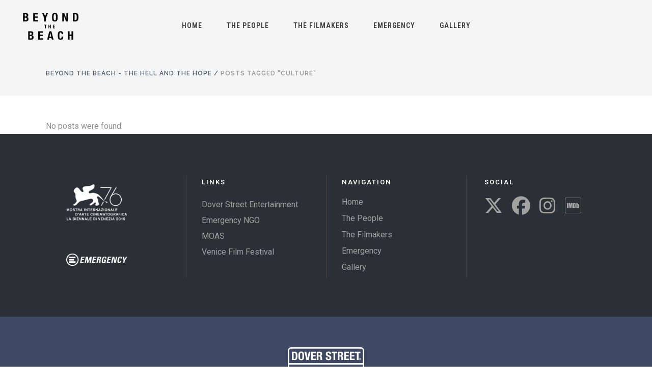

--- FILE ---
content_type: text/css
request_url: https://beyondthebeachfilm.com/wp-content/plugins/select-membership/assets/css/qode-membership.min.css?ver=6.5.7
body_size: 1991
content:
.header_bottom .qode-login-register-widget.qode-user-logged-in,.header_top .qode-login-register-widget.qode-user-logged-in{cursor:pointer}.qode-membership-input-holder .qode-membership-input,.qode-social-login-holder input[type=text],.qode-social-login-holder input[type=email],.qode-social-login-holder input[type=password],.qode-social-register-holder input[type=text],.qode-social-register-holder input[type=email],.qode-social-register-holder input[type=password],.qode-social-reset-password-holder input[type=text],.qode-social-reset-password-holder input[type=email],.qode-social-reset-password-holder input[type=password]{background-color:#fff;border:2px solid transparent;box-sizing:border-box;color:#000;font-size:12px;font-family:inherit;line-height:18px;outline:0;padding:12px 15px;margin-bottom:20px;resize:none;width:100%}.qode-membership-input-holder .qode-membership-input::-webkit-input-placeholder,.qode-social-login-holder input[type=text]::-webkit-input-placeholder,.qode-social-login-holder input[type=email]::-webkit-input-placeholder,.qode-social-login-holder input[type=password]::-webkit-input-placeholder,.qode-social-register-holder input[type=text]::-webkit-input-placeholder,.qode-social-register-holder input[type=email]::-webkit-input-placeholder,.qode-social-register-holder input[type=password]::-webkit-input-placeholder,.qode-social-reset-password-holder input[type=text]::-webkit-input-placeholder,.qode-social-reset-password-holder input[type=email]::-webkit-input-placeholder,.qode-social-reset-password-holder input[type=password]::-webkit-input-placeholder{color:#000}.qode-membership-input-holder .qode-membership-input::-moz-placeholder,.qode-social-login-holder input[type=text]::-moz-placeholder,.qode-social-login-holder input[type=email]::-moz-placeholder,.qode-social-login-holder input[type=password]::-moz-placeholder,.qode-social-register-holder input[type=text]::-moz-placeholder,.qode-social-register-holder input[type=email]::-moz-placeholder,.qode-social-register-holder input[type=password]::-moz-placeholder,.qode-social-reset-password-holder input[type=text]::-moz-placeholder,.qode-social-reset-password-holder input[type=email]::-moz-placeholder,.qode-social-reset-password-holder input[type=password]::-moz-placeholder{color:#000}.qode-membership-input-holder .qode-membership-input:-ms-input-placeholder,.qode-social-login-holder input[type=text]:-ms-input-placeholder,.qode-social-login-holder input[type=email]:-ms-input-placeholder,.qode-social-login-holder input[type=password]:-ms-input-placeholder,.qode-social-register-holder input[type=text]:-ms-input-placeholder,.qode-social-register-holder input[type=email]:-ms-input-placeholder,.qode-social-register-holder input[type=password]:-ms-input-placeholder,.qode-social-reset-password-holder input[type=text]:-ms-input-placeholder,.qode-social-reset-password-holder input[type=email]:-ms-input-placeholder,.qode-social-reset-password-holder input[type=password]:-ms-input-placeholder{color:#000}.qode-membership-input-holder label{display:block;margin:0 0 5px}.qode-membership-response-holder .qode-membership-response{display:block;margin:14px 0 0;font-size:13px;font-weight:700}.qode-membership-response-holder .qode-membership-response.qode-membership-message-succes{color:#000}.qode-membership-response-holder .qode-membership-response.qode-membership-message-error{color:#ff3d27}.qode-wp-register-holder .qode-register-notice h5{margin:0}.qode-membership-main-wrapper{padding-bottom:50px}.qode-membership-dashboard-content-holder,.qode-membership-dashboard-nav-holder{position:relative;display:inline-block;vertical-align:middle;float:left;box-sizing:border-box}.qode-membership-dashboard-nav-holder{width:30%;padding:0 30px 0 0;margin:0 0 40px}.qode-membership-dashboard-nav-holder ul{padding:0;margin:0;list-style:none;border-top:1px solid #e0dede}.qode-membership-dashboard-nav-holder ul li{border-bottom:1px solid #e0dede;margin:0;padding:10px 0}.qode-membership-dashboard-nav-holder ul li a{color:#222;font-size:14px;font-weight:600;line-height:16px}.qode-membership-dashboard-nav-holder ul li a.active,.qode-membership-dashboard-nav-holder ul li a:hover{color:#42586c}.qode-membership-dashboard-content-holder{width:70%;padding:0 0 0 30px;margin:0 0 40px}.qode-membership-dashboard-content-holder .qode-profile-image{border-radius:100%;display:inline-block;overflow:hidden;position:relative}.qode-membership-dashboard-content-holder .qode-profile-image img{display:block;position:relative}.qode-membership-dashboard-content-holder .qode-membership-dashboard-page-title{margin:0 0 23px}.qode-membership-dashboard-content-holder .qode-membership-dashboard-page-content p span{font-weight:400}.qode-login-register-holder{position:fixed;top:0;left:0;width:100%;height:100%;display:none;background-color:rgba(0,0,0,.6);z-index:1002}.qode-login-register-holder .qode-login-register-content{position:absolute;top:50%;left:0;right:0;-webkit-transform:translateY(-50%);-moz-transform:translateY(-50%);transform:translateY(-50%)}.qode-login-register-content{position:relative;margin:0 auto;width:300px;background-color:#fff;box-sizing:border-box}.qode-login-register-content ul,.qode-login-register-content ul li{display:inline-block;vertical-align:middle;margin:0;padding:0;position:relative}.qode-login-register-content.qode-user-not-logged-in{width:600px}.qode-login-register-content.qode-user-not-logged-in ul li{width:33.33%}.qode-login-register-content.qode-user-not-logged-in .qode-login-content-inner,.qode-login-register-content.qode-user-not-logged-in .qode-register-content-inner,.qode-login-register-content.qode-user-not-logged-in .qode-reset-pass-content-inner{padding-left:0;padding-right:0}.qode-login-register-content ul{width:100%;list-style:none;clear:both}.qode-login-register-content ul li{float:left;width:50%;line-height:60px;text-align:center;background-color:#f8f8f8}.qode-login-register-content ul li.ui-state-active{background-color:#fff}.qode-login-register-content ul li a{display:block;color:#000;font-size:13px;line-height:inherit;font-weight:600}.qode-login-register-content .qode-login-content-inner,.qode-login-register-content .qode-register-content-inner,.qode-login-register-content .qode-reset-pass-content-inner{padding:30px}.qode-login-register-content .qode-lost-pass-remember-holder{display:block}.qode-login-register-content .qode-lost-pass-remember-holder .qode-login-remember{position:relative;display:block;margin-top:5px}.qode-login-register-content .qode-lost-pass-remember-holder .qode-login-remember>*{position:relative;display:inline-block;vertical-align:top}.qode-login-register-content .qode-lost-pass-remember-holder label{font-size:12px;line-height:11px;color:#6d6d6d}.qode-login-register-content .qode-lost-pass-remember-holder input{margin:-2px 0 0}.qode-login-register-content .qode-lost-pass-remember-holder .qode-btn{margin:10px 0 0;width:100%}.qode-login-register-content .qode-login-action-btn{position:relative;display:block;margin:10px 0 15px;color:#6d6d6d;font-size:13px;-webkit-transition:color .2s ease-out;-moz-transition:color .2s ease-out;transition:color .2s ease-out}.qode-login-register-content .qode-login-action-btn:hover{color:#000}.qode-login-register-content input[type=text],.qode-login-register-content input[type=email],.qode-login-register-content input[type=password]{margin-bottom:10px;border:1px solid #d6d6d6}.qode-login-register-content .qode-login-button-holder .qode-btn,.qode-login-register-content .qode-register-button-holder .qode-btn,.qode-login-register-content .qode-reset-password-button-holder .qode-btn{margin:10px 0 0;width:100%}.qode-login-register-content .qode-login-form-social-login{background-color:#f9f9f9;border-top:1px solid #ebebeb;padding:23px 0 34px;margin:12px 0 0;text-align:center}.qode-login-register-content .qode-login-form-social-login .qode-login-social-title{margin-bottom:15px}.qode-login-register-content .qode-login-form-social-login form{display:inline-block;margin:0 5px}.qode-login-register-content .qode-login-form-social-login .qode-facebook-login,.qode-login-register-content .qode-login-form-social-login .qode-google-login{padding:0}.qode-login-register-content .qode-login-form-social-login .qode-facebook-login .qode-btn-text,.qode-login-register-content .qode-login-form-social-login .qode-google-login .qode-btn-text{margin:0;line-height:30px;padding:0 12px 0 10px}.qode-login-register-content .qode-login-form-social-login .qode-facebook-login .qode-btn-icon-holder,.qode-login-register-content .qode-login-form-social-login .qode-google-login .qode-btn-icon-holder{float:left;font-size:13px;padding:6px 10px;border-right:1px solid rgba(255,255,255,.2)}.qode-login-register-content .qode-login-form-social-login .qode-facebook-login .qode-btn-icon-holder .qode-btn-icon-elem,.qode-login-register-content .qode-login-form-social-login .qode-google-login .qode-btn-icon-holder .qode-btn-icon-elem{vertical-align:baseline}.qode-login-register-widget.qode-user-not-logged-in{position:relative;display:inline-block;vertical-align:middle}.qode-menu-area .qode-login-register-widget.qode-user-not-logged-in{height:100%}.qode-sidebar .qode-login-register-widget.qode-user-not-logged-in{width:100%}.qode-login-register-widget.qode-user-not-logged-in .qode-login-opener:before{position:relative;display:inline-block;top:-1px;font-family:ElegantIcons;content:"\e08a";margin-right:5px;vertical-align:middle}.header_top .qode-login-register-widget.qode-user-not-logged-in .qode-login-opener{color:#fff;font-weight:500;text-transform:uppercase}.header_bottom .qode-login-register-widget.qode-user-not-logged-in .qode-login-opener{color:#696969;text-transform:uppercase;font-weight:700;font-size:12px;letter-spacing:2px;margin:0 10px;position:relative;-webkit-transition:color .3s ease;-moz-transition:color .3s ease;transition:color .3s ease}.header_bottom .qode-login-register-widget.qode-user-not-logged-in .qode-login-opener:hover{color:#000}.dark:not(.sticky):not(.scrolled) .header_bottom .qode-login-register-widget.qode-user-not-logged-in .qode-login-opener{color:#000!important}.dark:not(.sticky):not(.scrolled) .header_bottom .qode-login-register-widget.qode-user-not-logged-in .qode-login-opener:hover{color:rgba(0,0,0,.8)}.light:not(.sticky):not(.scrolled) .header_bottom .qode-login-register-widget.qode-user-not-logged-in .qode-login-opener{color:#fff!important}.light:not(.sticky):not(.scrolled) .header_bottom .qode-login-register-widget.qode-user-not-logged-in .qode-login-opener:hover{color:rgba(255,255,255,.8)}.qode-login-register-widget.qode-user-logged-in{position:relative;display:inline-table;vertical-align:middle;height:100%}.qode-login-register-widget.qode-user-logged-in .qode-logged-in-user .qode-logged-in-user-inner>span img{display:inline-block;vertical-align:middle;width:28px;height:28px;margin:0 5px 0 0;border-radius:100%}.header_bottom .qode-login-register-widget.qode-user-logged-in .qode-login-dropdown,.header_top .qode-login-register-widget.qode-user-logged-in .qode-login-dropdown{position:absolute;top:100%;margin:0;left:0;opacity:0;list-style-type:none;text-align:left;width:193px;box-sizing:border-box;visibility:hidden;z-index:100;-webkit-transition:opacity .3s ease;-moz-transition:opacity .3s ease;transition:opacity .3s ease}.header_bottom .qode-login-register-widget.qode-user-logged-in:hover .qode-login-dropdown,.header_top .qode-login-register-widget.qode-user-logged-in:hover .qode-login-dropdown{visibility:visible;opacity:1}.header_bottom .qode-login-register-widget.qode-user-logged-in .qode-login-dropdown li,.header_top .qode-login-register-widget.qode-user-logged-in .qode-login-dropdown li{padding:0;margin:0;line-height:1em}.header_bottom .qode-login-register-widget.qode-user-logged-in .qode-login-dropdown li a,.header_top .qode-login-register-widget.qode-user-logged-in .qode-login-dropdown li a{display:block;position:relative;-webkit-transition:color .3s ease;-moz-transition:color .3s ease;transition:color .3s ease}.header_bottom .qode-login-register-widget.qode-user-logged-in .qode-logged-in-user{height:100%;display:table;vertical-align:middle}.header_bottom .qode-login-register-widget.qode-user-logged-in .qode-logged-in-user .qode-logged-in-user-inner{display:table-cell;vertical-align:middle;height:100%}.header_bottom .qode-login-register-widget.qode-user-logged-in .qode-logged-in-user .qode-logged-in-user-inner>span{color:#696969;font-weight:700;font-size:12px;letter-spacing:2px;margin:0 10px;text-transform:uppercase}.header_bottom .qode-login-register-widget.qode-user-logged-in .qode-logged-in-user .qode-logged-in-user-inner>span .qode_icon_font_elegant{top:2px;position:relative;left:-4px}.header_bottom .qode-login-register-widget.qode-user-logged-in:hover .qode-logged-in-user .qode-logged-in-user-inner>span{color:#000}.header_bottom .qode-login-register-widget.qode-user-logged-in .qode-login-dropdown{border-top:5px solid #42586c;background-color:#fff;padding:14px 0 22px}.header_bottom .qode-login-register-widget.qode-user-logged-in .qode-login-dropdown li a{border-bottom:1px solid transparent;color:#a6a6a6;display:block;font-size:12px;font-weight:500;height:auto;line-height:34px;margin:0 24px;padding:0 4px;-webkit-transition:color .3s ease;-moz-transition:color .3s ease;transition:color .3s ease}.header_bottom .qode-login-register-widget.qode-user-logged-in .qode-login-dropdown li a:hover{color:#42586c}.header_bottom .qode-login-register-widget.qode-user-logged-in .qode-login-dropdown li:last-child a{border:0}.dark:not(.sticky):not(.scrolled) .header_bottom .qode-login-register-widget.qode-user-logged-in .qode-logged-in-user .qode-logged-in-user-inner>span i,.dark:not(.sticky):not(.scrolled) .header_bottom .qode-login-register-widget.qode-user-logged-in .qode-logged-in-user .qode-logged-in-user-inner>span span{color:#000!important}.dark:not(.sticky):not(.scrolled) .header_bottom .qode-login-register-widget.qode-user-logged-in .qode-logged-in-user .qode-logged-in-user-inner>span i:hover,.dark:not(.sticky):not(.scrolled) .header_bottom .qode-login-register-widget.qode-user-logged-in .qode-logged-in-user .qode-logged-in-user-inner>span span:hover{color:rgba(0,0,0,.8)}.light:not(.sticky):not(.scrolled) .header_bottom .qode-login-register-widget.qode-user-logged-in .qode-logged-in-user .qode-logged-in-user-inner>span i,.light:not(.sticky):not(.scrolled) .header_bottom .qode-login-register-widget.qode-user-logged-in .qode-logged-in-user .qode-logged-in-user-inner>span span{color:#fff!important}.light:not(.sticky):not(.scrolled) .header_bottom .qode-login-register-widget.qode-user-logged-in .qode-logged-in-user .qode-logged-in-user-inner>span i:hover,.light:not(.sticky):not(.scrolled) .header_bottom .qode-login-register-widget.qode-user-logged-in .qode-logged-in-user .qode-logged-in-user-inner>span span:hover{color:rgba(255,255,255,.8)}.header_top .qode-login-register-widget.qode-user-logged-in .qode-logged-in-user .qode-logged-in-user-inner>span{color:#fff;font-weight:500;line-height:20px;text-transform:uppercase}.header_top .qode-login-register-widget.qode-user-logged-in .qode-login-dropdown{background-color:#212121;padding:15px 0}.header_top .qode-login-register-widget.qode-user-logged-in .qode-login-dropdown li a{color:#fff;font-weight:500;text-transform:uppercase;padding:8px 20px}.header_top .qode-login-register-widget.qode-user-logged-in .qode-login-dropdown li a:hover{color:rgba(255,255,255,.8)}

--- FILE ---
content_type: text/css
request_url: https://beyondthebeachfilm.com/wp-content/themes/stockholm/css/style_dynamic.css?ver=1714390150
body_size: 6511
content:
		
					/* Webkit */
			::selection {
			background: #a7a6a6;
			}
							/* Gecko/Mozilla */
			::-moz-selection {
			background: #a7a6a6;
			}
				
					
			h6, h6 a,h1 a:hover,h2 a:hover,h3 a:hover,h4 a:hover,h5 a:hover,h6 a:hover,a,p a,
			header:not(.with_hover_bg_color) nav.main_menu > ul > li:hover > a,
			nav.main_menu>ul>li.active > a,
			.drop_down .second .inner > ul > li > a:hover,
			.drop_down .second .inner ul li.sub ul li a:hover,
			.header_bottom .qode-login-register-widget.qode-user-logged-in .qode-login-dropdown li a:hover,
			nav.mobile_menu ul li a:hover,
			nav.mobile_menu ul li.active > a,
			.side_menu_button > a:hover,
			.mobile_menu_button span:hover,
			.vertical_menu ul li a:hover,
			.vertical_menu_toggle .second .inner ul li a:hover,
			nav.popup_menu ul li a:hover,
			nav.popup_menu ul li ul li a,
			.blog_holder article.sticky .post_text h3 a,
			.blog_holder.masonry article.sticky .post_text h5 a,
			.blog_holder.masonry_full_width article.sticky .post_text h5 a,
			.blog_holder article .post_info,
			.blog_holder article .post_info a,
			.blog_holder article .post_text a.more-link:hover span,
			.blog_holder article .post_description a:hover,
			.blog_holder article .post_description .post_comments:hover,
			.blog_holder.masonry article.format-quote  .post_text_inner:hover .qoute_mark,
			.blog_holder.masonry article.format-link .post_text .post_text_inner:hover .link_mark,
			.blog_holder.masonry_full_width article.format-quote .post_text .post_text_inner:hover .qoute_mark,
			.blog_holder.masonry_full_width article.format-link .post_text .post_text_inner:hover .link_mark,
			.blog_holder article.format-link .post_text .post_text_inner:hover .post_social .post_comments i,
			.blog_holder article.format-link .post_text .post_text_inner:hover .post_social .blog_like i,
			.blog_holder article.format-link .post_text .post_text_inner:hover .post_social .social_share_holder > a > i,
			.blog_holder article.format-quote .post_text .post_text_inner:hover .post_social .post_comments i,
			.blog_holder article.format-quote .post_text .post_text_inner:hover .post_social .blog_like i,
			.blog_holder article.format-quote .post_text .post_text_inner:hover .post_social .social_share_holder > a > i,
			.comment_holder .comment .text .comment_date,
			.comment_holder .comment .text .replay,
			.comment_holder .comment .text .comment-reply-link,
			div.comment_form form p.logged-in-as a,
			.blog_holder.masonry .post_author:hover,
			.blog_holder.masonry .post_author a:hover,
			.blog_holder.masonry_full_width .post_author:hover,
			.blog_holder.masonry_full_width .post_author a:hover,
			.blog_holder.masonry article .post_info a:hover,
			.blog_holder.masonry_full_width article .post_info a:hover,
			.blog_holder.masonry article h4 a:hover,
			.blog_holder.masonry_full_width article h4 a:hover,
			.latest_post_holder .latest_post_title a:hover,
			.latest_post_holder .post_info_section:before,
			.latest_post_holder .post_info_section span,
			.latest_post_holder .post_info_section a,
			.latest_post_holder .post_author a.post_author_link:hover,
			.projects_holder article .portfolio_title a:hover,
			.filter_holder ul li.current span,
			.filter_holder ul li:not(.filter_title):hover span,
			.q_accordion_holder.accordion .ui-accordion-header .accordion_mark_icon,
			blockquote.with_quote_icon i,
			blockquote h3,
			.q_dropcap,
			.price_in_table .value,
			.price_in_table .price,
			.q_font_elegant_holder.q_icon_shortcode:hover,
			.q_font_awsome_icon_holder.q_icon_shortcode:hover,
			.q_icon_with_title.normal_icon .icon_holder:hover .icon_text_icon,
			.box_holder_icon_inner.normal_icon .icon_holder_inner:hover .icon_text_icon,
			.q_progress_bars_icons_inner.square .bar.active i,
			.q_progress_bars_icons_inner.circle .bar.active i,
			.q_progress_bars_icons_inner.normal .bar.active i,
			.q_progress_bars_icons_inner .bar.active i.fa-circle,
			.q_progress_bars_icons_inner.square .bar.active .q_font_elegant_icon,
			.q_progress_bars_icons_inner.circle .bar.active .q_font_elegant_icon,
			.q_progress_bars_icons_inner.normal .bar.active .q_font_elegant_icon,
			.q_social_icon_holder.normal_social .simple_social,
			.q_social_icon_holder.normal_social.with_link .simple_social,
			.q_list.number ul>li:before,
			.social_share_list_holder ul li i:hover,
			.q_progress_bar .progress_number,
			.qbutton:hover,
			.load_more a:hover,
			.blog_load_more_button a:hover,
			#submit_comment:hover,
			.drop_down .wide .second ul li .qbutton:hover,
			.drop_down .wide .second ul li ul li .qbutton:hover,
			nav.content_menu ul li.active:hover i,
			nav.content_menu ul li:hover i,
			nav.content_menu ul li.active:hover a,
			nav.content_menu ul li:hover a,
			aside.sidebar .widget:not(.woocommerce) li,
			.header-widget.widget_nav_menu ul.menu li a:hover,
			input.wpcf7-form-control.wpcf7-submit:not([disabled]):hover,
			.gform_wrapper input[type=button]:hover,
			.gform_wrapper input[type=submit]:hover,
			.vc_grid-container .vc_grid-filter.vc_grid-filter-color-grey > .vc_grid-filter-item:hover span,
			.vc_grid-container .vc_grid-filter.vc_grid-filter-color-grey > .vc_grid-filter-item.vc_active span,
			.qode_twitter_widget li .tweet_icon_holder .social_twitter,
			.blog_holder.blog_chequered article .qodef-post-title .time,
			.blog_holder.blog_chequered article.qodef-with-bg-color .qodef-post-title a:hover,
			.portfolio_single .fullscreen-slider .qodef-portfolio-slider-content .qodef-control,
			.qode-wishlist-widget-holder a,
			.woocommerce-account .woocommerce-MyAccount-navigation ul li.is-active a,
			.woocommerce-account .woocommerce-MyAccount-navigation ul li a:hover,
			.shopping_cart_dropdown .cart_list span.quantity,
			.product .summary .yith-wcwl-add-to-wishlist .yith-wcwl-add-button a:hover,
			.product .summary .yith-wcwl-add-to-wishlist .yith-wcwl-wishlistaddedbrowse a:hover,
			.product .summary .yith-wcwl-add-to-wishlist .yith-wcwl-wishlistexistsbrowse a:hover
			{
			color: #42586c;
			}
			
			.popup_menu:hover .line,
			.popup_menu:hover .line:after,
			.popup_menu:hover .line:before,
			.blog_holder article .post_text a.more-link span,
			.blog_holder article .post_social .post_comments i,
			.blog_holder article .post_social .blog_like i,
			.blog_holder article .post_social .social_share_holder > a > i,
			.blog_holder article.format-link .post_text .post_text_inner:hover,
			.blog_holder article.format-quote .post_text .post_text_inner:hover,
			.blog_holder.masonry article.format-quote  .post_text_inner .qoute_mark,
			.blog_holder.masonry_full_width article.format-link .post_text .post_text_inner .link_mark,
			.blog_holder.masonry article.format-link .post_text .post_text_inner .link_mark,
			.blog_holder.masonry_full_width article.format-quote .post_text .post_text_inner .qoute_mark,
			.blog_holder article .post_image a .post_overlay,
			.latest_post_holder .boxes_image a .latest_post_overlay,
			.mejs-controls .mejs-time-rail .mejs-time-current,
			.mejs-controls .mejs-time-rail .mejs-time-handle,
			.mejs-controls .mejs-horizontal-volume-slider .mejs-horizontal-volume-current,
			.projects_holder article .portfolio_shader,
			.projects_masonry_holder article .portfolio_shader,
			.portfolio_slides .portfolio_shader,
			.q_accordion_holder.accordion.boxed .ui-accordion-header.ui-state-active,
			.q_accordion_holder.accordion.boxed .ui-accordion-header.ui-state-hover,
			.q_accordion_holder.accordion .ui-accordion-header.ui-state-active .accordion_mark,
			.q_accordion_holder.accordion .ui-accordion-header.ui-state-hover .accordion_mark,
			.q_dropcap.circle,
			.q_dropcap.square,
			.gallery_holder ul li .gallery_hover i,
			.highlight,
			.testimonials_holder.light .flex-direction-nav a:hover,
			.q_tabs .tabs-nav li.active a,
			.q_tabs .tabs-nav li a:hover,
			.q_message,
			.price_table_inner ul li.table_title,
			.price_table_inner .price_button,
			.q_icon_with_title.circle .icon_holder .icon_holder_inner,
			.q_icon_with_title.square .icon_holder .icon_holder_inner,
			.box_holder_icon_inner.circle .icon_holder_inner,
			.box_holder_icon_inner.square .icon_holder_inner,
			.q_icon_with_title.circle .q_font_elegant_holder.circle,
			.q_icon_with_title.square .q_font_elegant_holder.square,
			.box_holder_icon_inner .q_font_elegant_holder.circle,
			.box_holder_icon_inner .q_font_elegant_holder.square,
			.box_holder_icon_inner.circle .icon_holder_inner,
			.q_social_icon_holder .fa-stack,
			.footer_top .q_social_icon_holder:hover .fa-stack,
			.q_list.circle ul>li:before,
			.q_list.number.circle_number ul>li:before,
			.q_pie_graf_legend ul li .color_holder,
			.q_line_graf_legend ul li .color_holder,
			.q_team .q_team_social_holder,
			.animated_icon_inner span.animated_icon_back .animated_icon,
			.service_table_inner li.service_table_title_holder,
			.q_progress_bar .progress_content,
			.q_progress_bars_vertical .progress_content_outer .progress_content,
			.qbutton,
			.load_more a,
			.blog_load_more_button a,
			#submit_comment,
			.qbutton.white:hover,
			.qbutton.solid_color,
			.call_to_action .column2.button_wrapper .qbutton:hover,
			#wp-calendar td#today,
			aside.sidebar .widget h4,
			.qode_image_gallery_no_space.light .controls a.prev-slide:hover,
			.qode_image_gallery_no_space.light .controls a.next-slide:hover,
			input.wpcf7-form-control.wpcf7-submit,
			div.wpcf7-response-output.wpcf7-mail-sent-ok,
			.gform_wrapper input[type=button],
			.gform_wrapper input[type=submit],
			.product .summary .yith-wcwl-add-to-wishlist .yith-wcwl-add-button a,
			.product .summary .yith-wcwl-add-to-wishlist .yith-wcwl-wishlistaddedbrowse a,
			.product .summary .yith-wcwl-add-to-wishlist .yith-wcwl-wishlistexistsbrowse a{
			background-color: #42586c;
			}
			
						
			.q_image_with_text_over:hover .shader{
			background-color: rgba(66,88,108,0.9);
			}
			
			.q_circles_holder .q_circle_inner:hover .q_circle_inner2{
			background-color: #42586c !important;
			}
			
			.drop_down .second,
			.drop_down .narrow .second .inner ul li ul,
			.header_bottom .qode-login-register-widget.qode-user-logged-in .qode-login-dropdown,
			.blog_holder article .post_text a.more-link span,
			.blog_holder article .post_text a.more-link:hover span,
			#respond textarea:focus,
			#respond input[type='text']:focus,
			.contact_form input[type='text']:focus,
			.contact_form  textarea:focus,
			.q_accordion_holder .ui-accordion-header .accordion_mark,
			.testimonials_holder.light .flex-direction-nav a:hover,
			.q_progress_bars_icons_inner.circle .bar .bar_noactive,
			.q_progress_bars_icons_inner.square .bar .bar_noactive,
			.animated_icon_inner span.animated_icon_back .animated_icon,
			.service_table_holder,
			.service_table_inner li,
			.qbutton,
			.load_more a,
			.blog_load_more_button a,
			#submit_comment,
			.qbutton:hover,
			.load_more a:hover,
			.blog_load_more_button a:hover,
			#submit_comment:hover,
			.drop_down .wide .second ul li .qbutton:hover,
			.drop_down .wide .second ul li ul li .qbutton:hover,
			.qbutton.white:hover,
			.qbutton.solid_color,
			.call_to_action .column2.button_wrapper .qbutton:hover,
			.header-widget.widget_nav_menu ul ul,
			input.wpcf7-form-control.wpcf7-text:focus,
			input.wpcf7-form-control.wpcf7-number:focus,
			input.wpcf7-form-control.wpcf7-date:focus,
			textarea.wpcf7-form-control.wpcf7-textarea:focus,
			select.wpcf7-form-control.wpcf7-select:focus,
			input.wpcf7-form-control.wpcf7-quiz:focus,
			input.wpcf7-form-control.wpcf7-submit,
			input.wpcf7-form-control.wpcf7-submit[disabled],
			input.wpcf7-form-control.wpcf7-submit:not([disabled]),
			input.wpcf7-form-control.wpcf7-submit:not([disabled]):hover,
			.gform_wrapper input[type=text]:focus,
			.gform_wrapper input[type=url]:focus,
			.gform_wrapper input[type=email]:focus,
			.gform_wrapper input[type=tel]:focus,
			.gform_wrapper input[type=number]:focus,
			.gform_wrapper input[type=password]:focus,
			.gform_wrapper textarea:focus,
			.gform_wrapper input[type=button],
			.gform_wrapper input[type=submit],
			.gform_wrapper input[type=button]:hover,
			.gform_wrapper input[type=submit]:hover,
			.qbutton.underlined,
			.product .summary .yith-wcwl-add-to-wishlist .yith-wcwl-add-button a,
			.product .summary .yith-wcwl-add-to-wishlist .yith-wcwl-wishlistaddedbrowse a,
			.product .summary .yith-wcwl-add-to-wishlist .yith-wcwl-wishlistexistsbrowse a
			{
			border-color: #42586c;
			}
			
			.q_circles_holder .q_circle_inner:hover .q_circle_inner2,
			.q_circles_holder .q_circle_inner:hover{
			border-color: #42586c !important;
			}
			
							
							body{
									 font-size: 16px; 						}
							body,
				.wrapper,
				.content,
				.full_width,
				.content .container,
				.more_facts_holder{
				background-color:#ffffff;
				}
															
					span.highlight {
			background-color: #a7a6a6;
			}
				
					.header_bottom,
			.header_top {
			background-color: rgba(255,255,255,0);
			}
			
							
				.header_bottom,
				.header_top {
				border-bottom: 0;
				}
				
				.header_bottom {
				box-shadow: none;
				}
				
				.header_top .right .inner > div:first-child,
				.header_top .right .inner > div,
				.header_top .left .inner > div:last-child,
				.header_top .left .inner > div {
				border: none;
				}
			
					
				
				
				
				
				
				
				
				
				
		
		
		
		
					header.sticky .header_bottom{
			background-color: rgba(255,255,255,1) !important;
			}
				
					
			.header_top{
			background-color: rgba(255,255,255,0);
			}
				
				
				
				
					.content{
			margin-top: 0;
			}
				
					.content.content_top_margin{
			margin-top: 100px !important;
			}
				
				
					.qode_search_form,
			.qode_search_form input,
			.qode_search_form input:focus{
			background-color: #393939; 			}
				
					.fullscreen_search_holder .fullscreen_search_table{
			background-color: #393939; 			}
				
								
				
				
		
				
				
				
				
				
							@media only screen and (min-width: 1000px){
			header.fixed_hiding .q_logo a,
			header.fixed_hiding .q_logo{
			max-height: 283px;
			}
			}
					
				
				
				
					.touch section.parallax_section_holder{
			height: auto !important;
			min-height: 300px;
			background-position: center top !important;
			background-attachment: scroll;
			background-size: cover;
			}
						
				
				
				
					nav.main_menu > ul > li > a,
			.header_bottom .qode-login-register-widget.qode-user-not-logged-in .qode-login-opener,
			.header_bottom .qode-login-register-widget.qode-user-logged-in .qode-logged-in-user .qode-logged-in-user-inner > span{
			 color: #393939; 							font-family: 'Roboto Condensed', sans-serif;
						 font-size: 14px; 									 font-weight: 600; 						 letter-spacing: 1px; 			}
				
					nav.main_menu ul li:hover a,
			header:not(.with_hover_bg_color) nav.main_menu > ul > li:hover > a,
			.header_bottom .qode-login-register-widget.qode-user-not-logged-in .qode-login-opener:hover,
			.header_bottom .qode-login-register-widget.qode-user-logged-in:hover .qode-logged-in-user .qode-logged-in-user-inner > span{
			color: #a7a6a6;
			}
				
					nav.main_menu > ul > li.active > a{
			color: #42586c			}
				
					nav.main_menu > ul > li:not(:first-child):before,
			header.stick_with_left_right_menu.sticky nav.main_menu.right_side > ul > li:not(:first-child):before{
						 font-size: 14px; 			}
				
					nav.main_menu > ul > li:not(:first-child):before,
			header.stick_with_left_right_menu.sticky nav.main_menu.right_side > ul > li:not(:first-child):before,
			header.stick_with_left_right_menu.sticky nav.main_menu.right_side > ul > li:first-child:before{
			content: none;
			}
				
				
				
					.drop_down .second .inner > ul > li > a,
			.drop_down .second .inner > ul > li > h4,
			.drop_down .wide .second .inner > ul > li > h4,
			.drop_down .wide .second .inner > ul > li > a,
			.drop_down .wide .second ul li ul li.menu-item-has-children > a,
			.drop_down .wide .second .inner ul li.sub ul li.menu-item-has-children > a,
			.drop_down .wide .second .inner > ul li.sub .flexslider ul li  h4 a,
			.drop_down .wide .second .inner > ul li .flexslider ul li  h4 a,
			.drop_down .wide .second .inner > ul li.sub .flexslider ul li  h4,
			.drop_down .wide .second .inner > ul li .flexslider ul li  h4,
			.header_bottom .qode-login-register-widget.qode-user-logged-in .qode-login-dropdown li a{
										font-family: 'Roboto Condensed', sans-serif !important;
																								}
									.drop_down .second,
			.drop_down .narrow .second .inner ul li ul,
			.header_bottom .qode-login-register-widget.qode-user-logged-in .qode-login-dropdown{
			border-color: #a7a6a6;
			}
													.drop_down .wide .second .inner>ul>li>a{
			 color: #393939; 							font-family: 'Roboto Condensed', sans-serif !important;
						 font-size: 12px; 									font-weight: 600; 						 letter-spacing: 1px;  			}
							.drop_down .wide .second .inner>ul>li>a:hover{
			color: #a7a6a6 !important;
			}
							.drop_down .wide .second .inner ul li.sub ul li a,
			.drop_down .wide .second ul li ul li a,
			.drop_down .second .inner ul li.sub ul li a{
										font-family: 'Roboto Condensed', sans-serif;
																								}
							.drop_down .second .inner ul li.sub ul li a:hover,
			.drop_down .second .inner ul li ul li a:hover{
			color: #393939 !important;
			}
				
								
				
				
				
					nav.mobile_menu ul li a,
			nav.mobile_menu ul li h4{
										font-family: 'Roboto Condensed', sans-serif;
																								}
							
						
				
				
				
				
					#respond textarea,
			#respond input[type='text'],
			#respond input[type='email'],
			.contact_form input[type='text'],
			.contact_form input[type='email'],
			.contact_form  textarea,
			.comment_holder #respond textarea,
			.comment_holder #respond input[type='text'],
			input.wpcf7-form-control.wpcf7-text,
			input.wpcf7-form-control.wpcf7-number,
			input.wpcf7-form-control.wpcf7-date,
			textarea.wpcf7-form-control.wpcf7-textarea,
			select.wpcf7-form-control.wpcf7-select,
			input.wpcf7-form-control.wpcf7-quiz,
			.qode-social-login-holder input[type="text"],
			.qode-social-login-holder input[type="email"],
			.qode-social-login-holder input[type="password"],
			.qode-social-register-holder input[type="text"],
			.qode-social-register-holder input[type="email"],
			.qode-social-register-holder input[type="password"],
			.qode-social-reset-password-holder input[type="text"],
			.qode-social-reset-password-holder input[type="email"],
			.qode-social-reset-password-holder input[type="password"],
			.qode-membership-input-holder .qode-membership-input{
			background-color: #ffffff; 			border: 1px solid #cacaca; 			color:#393939; 			}
				
					#respond textarea:focus,
			#respond input[type='text']:focus,
			#respond input[type='email']:focus,
			.contact_form input[type='text']:focus,
			.contact_form input[type='email']:focus,
			.contact_form  textarea:focus,
			.comment_holder #respond textarea:focus,
			.comment_holder #respond input[type='text']:focus,
			input.wpcf7-form-control.wpcf7-text:focus,
			input.wpcf7-form-control.wpcf7-number:focus,
			input.wpcf7-form-control.wpcf7-date:focus,
			textarea.wpcf7-form-control.wpcf7-textarea:focus,
			select.wpcf7-form-control.wpcf7-select:focus,
			input.wpcf7-form-control.wpcf7-quiz:focus,
			.qode-social-login-holder input[type="text"]:focus,
			.qode-social-login-holder input[type="email"]:focus,
			.qode-social-login-holder input[type="password"]:focus,
			.qode-social-register-holder input[type="text"]:focus,
			.qode-social-register-holder input[type="email"]:focus,
			.qode-social-register-holder input[type="password"]:focus,
			.qode-social-reset-password-holder input[type="text"]:focus,
			.qode-social-reset-password-holder input[type="email"]:focus,
			.qode-social-reset-password-holder input[type="password"]:focus,
			.qode-membership-input-holder .qode-membership-input:focus{
			color: #ffffff; 			background-color: #a7a6a6; 			border-color: #a7a6a6; 			}
					#respond textarea:focus::-webkit-input-placeholder,
			#respond input[type='text']:focus::-webkit-input-placeholder,
			#respond input[type='email']:focus::-webkit-input-placeholder,
			.contact_form input[type='text']:focus::-webkit-input-placeholder,
			.contact_form input[type='email']:focus::-webkit-input-placeholder,
			.contact_form  textarea:focus::-webkit-input-placeholder,
			input.wpcf7-form-control.wpcf7-text:focus::-webkit-input-placeholder,
			textarea.wpcf7-form-control.wpcf7-textarea:focus::-webkit-input-placeholder{
			color: #ffffff;
			}
			
			#respond textarea:focus:-moz-placeholder,
			#respond input[type='text']:focus:-moz-placeholder,
			#respond input[type='email']:focus:-moz-placeholder,
			.contact_form input[type='text']:focus:-moz-placeholder,
			.contact_form input[type='email']:focus:-moz-placeholder,
			.contact_form  textarea:focus:-moz-placeholder,
			input.wpcf7-form-control.wpcf7-text:focus:-moz-placeholder,
			textarea.wpcf7-form-control.wpcf7-textarea:focus:-moz-placeholder{
			color: #ffffff;
			}
			
			#respond textarea:focus::-moz-placeholder,
			#respond input[type='text']:focus::-moz-placeholder,
			#respond input[type='email']:focus::-moz-placeholder,
			.contact_form input[type='text']:focus::-moz-placeholder,
			.contact_form input[type='email']:focus::-moz-placeholder,
			.contact_form  textarea:focus::-moz-placeholder,
			input.wpcf7-form-control.wpcf7-text:focus::-moz-placeholder,
			textarea.wpcf7-form-control.wpcf7-textarea:focus::-moz-placeholder{
			color: #ffffff;
			}
				
					h1{
				color: #42586c; 							font-family: 'Roboto Condensed', sans-serif;
						font-size: 60px; 			line-height: 76px; 						font-weight: 600; 			letter-spacing: 3px; 			text-transform: uppercase; 			}
							h2{
							font-family: 'Roboto Condensed', sans-serif;
						font-size: 30px; 			line-height: 50px; 						font-weight: 600; 			letter-spacing: 2px; 			text-transform: uppercase; 			}
			h2, h2 a{
			color: #42586c; 			}
							h3{
							font-family: 'Roboto Condensed', sans-serif;
						font-size: 22px; 						font-style: normal; 			font-weight: 600; 			letter-spacing: 2px; 			text-transform: uppercase; 			}
			h3, h3 a{
			color: #42586c; 			}
							h4{
							font-family: 'Roboto Condensed', sans-serif;
						font-size: 14px; 			line-height: 26px; 						font-weight: 500; 			letter-spacing: 0px; 			text-transform: none; 			}
			h4,	h4 a{
			color: #42586c; 			}
							h5{
									line-height: 32px; 						font-weight: 600; 									}
			h5,	h5 a{
			color: #42586c; 			}
							h6{
							font-family: 'Roboto Condensed', sans-serif;
						font-size: 13px; 			line-height: 18px; 			font-style: normal;  			font-weight: 600; 			letter-spacing: 1px; 			text-transform: uppercase; 			}
			h6, h6 a{
			color: #42586c; 			}
				
		
					p{
			font-family: "Roboto", sans-serif;font-size: 16px;line-height: 31px			}
				
				
					a, p a{
			color: #42586c;												}
				
				
					blockquote h3, blockquote > p{
			font-family: Crete Round, sans-serif;font-size: 18px;letter-spacing: 0px;font-weight: 400;text-transform: none			}
				
				
					blockquote.with_quote_icon i{
			color: #d5d5d5 ;
			}
				
				
				
					.breadcrumb a, .breadcrumb span{
			color: #42586c; 						font-size: 12px; 									font-weight: 600; 						 letter-spacing: 1px; 			}
				
					.breadcrumb a:hover, .breadcrumb span.current{
			color: #959595;
			}
				
				
				
				
					.blog_holder.blog_large_image article.format-quote .post_text .post_title h3,
			.blog_holder.blog_large_image article.format-link .post_text .post_title h3,
			.blog_holder.blog_large_image article.format-quote .post_text .quote_author{
			font-family: Crete Round, sans-serif;font-size: 20px;letter-spacing: 0px;font-weight: 400;text-transform: none			}
				
				
				
					.blog_holder.masonry article:not(.format-quote):not(.format-link) h4,
			.blog_holder.masonry_full_width article:not(.format-quote):not(.format-link) h4,
			.latest_post_holder .latest_post_title{
			font-size: 14px;letter-spacing: 2px;font-weight: 700;text-transform: uppercase			}
				
				
				
					.blog_holder.masonry article.format-quote .post_text_inner h3,
			.blog_holder.masonry article.format-link .post_text .post_text_inner h3,
			.blog_holder.masonry_full_width article.format-quote .post_text .post_text_inner h3,
			.blog_holder.masonry_full_width article.format-link .post_text .post_text_inner h3,
			.blog_holder.masonry article.format-quote .post_text_inner .quote_author,
			.blog_holder.masonry_full_width article.format-quote .post_text .post_text_inner .quote_author{
			font-family: Crete Round, sans-serif;font-size: 17px;letter-spacing: 0px;font-weight: 400;text-transform: none			}
				
				
				
								
			.blog_holder.masonry article .post_image a .post_overlay,
			.blog_holder.masonry_full_width article .post_image a .post_overlay,
			.latest_post_holder .boxes_image a .latest_post_overlay{
			background-color: rgba(0,186,2,1);
			}
				
				
		
				
				
				
				
				
				
					.blog_holder.blog_single article.format-quote .post_text .post_title h3,
			.blog_holder.blog_single article.format-link .post_text .post_title h3 a,
			.blog_holder.blog_single article.format-quote .post_text .quote_author{
			font-family: Crete Round, sans-serif;font-size: 20px;letter-spacing: 0px;font-weight: 400;text-transform: none			}
				
				
					.blog_holder article .post_info,
			.blog_holder.blog_chequered article .quote_author,
			.latest_post_holder .post_info_section span, .latest_post_holder .post_info_section a{
			color: #a7a6a6			}
				
					.blog_holder article .post_info a,
			.latest_post_holder .post_info_section span, .latest_post_holder .post_info_section a, .latest_post_holder .post_info_section:before{
			color: #a7a6a6;
			}
				
				
				
				
					.blog_holder.masonry .post_author,
			.blog_holder.masonry .post_author a,
			.blog_holder.masonry_full_width .post_author,
			.blog_holder.masonry_full_width .post_author a,
			.latest_post_holder .post_author, .latest_post_holder a.post_author_link,
			.blog_holder.pinterest_full_width .post_comments{
			color: #a7a6a6			}
				
				
				
				
				
				
				
				
				
				
				
				
				
				
					.price_table_inner ul li.pricing_table_content li{
				border-color: #cacaca; 			}
				
					.price_table_inner ul li.pricing_table_content li{
				border-width: 1px; 			}
				
				
					.price_table_inner ul li.table_title .title_content{
			font-size: 17px			}
				
				
					.price_in_table .price{
			font-size: 43px;font-weight: 500;color: #393939			}
				
					.price_in_table .value{
			color: #393939			}
				
					.price_table_inner .price_button a{
			font-size: 15px;letter-spacing: 1px			}
				
		
		
				
				
		
		
				
		
		
				
		
		
				
		
		
				
		
		
		
				
		
		
		
		
		
		
		
						
								
				
		
				
				
				
				
				
				
				
					.qbutton,
			.qbutton.medium,
			#submit_comment,
			.load_more a,
			.blog_load_more_button a,
			.blog_holder article .post_text a.more-link span{
			color: #ffffff;font-size: 12px;font-weight: 500;font-family: Raleway;text-transform: uppercase;border-color: #393939;background-color: #393939;			}
						.qbutton:hover,
			.qbutton:not(.white):hover,
			.qbutton.medium:hover,
			#submit_comment:hover,
			.load_more a:hover,
			.blog_load_more_button a:hover,
			.blog_holder article .post_text a.more-link:hover span{
			color: #ffffff;background-color: #a7a6a6;border-color: #a7a6a6;			}
						
			.qbutton.large .button_icon.custom_icon_size {
			line-height: 45px;
			}
					.qbutton.large {
			font-size: 12px;line-height: 45px;height: 45px;font-weight: 500;padding-left: 25px;padding-right: 25px;-webkit-border-radius: 10px;-moz-border-radius: 10px;border-radius: 10px;			}
						.qbutton.white {
			border-color: #393939;color: #393939;background-color: #ffffff;			}
						.qbutton.white:hover {
			border-color: #393939;color: #ffffff;background-color: #393939;			}
					
					#back_to_top > span{
			background-color: #585858;			}
					
					#back_to_top:hover > span{
			background-color: #737373;			}
					
					.qode_image_gallery_no_space .controls a.prev-slide,
			.qode_image_gallery_no_space .controls a.next-slide,
			.qode_carousels .caroufredsel-direction-nav .caroufredsel-navigation-item,
			.flex-direction-nav a, .caroufredsel-direction-nav a,
			.portfolio_single .owl-carousel .owl-prev,
			.portfolio_single .owl-carousel .owl-next,
			.qode-owl-slider .owl-nav .owl-prev,
			.qode-owl-slider .owl-nav .owl-next,
			.qode_carousels.carousel_owl .owl-nav .owl-prev,
			.qode_carousels.carousel_owl .owl-nav .owl-next,
			body div.pp_default a.pp_next,
			body div.pp_default a.pp_previous{
			color: #ffffff;background-color: #393939;border: 1px solid #393939;			}
							body div.pp_default a.pp_next,
				body div.pp_default a.pp_previous{
				background-color: #393939 !important;				}
								body div.pp_default a.pp_next:after,
				body div.pp_default a.pp_previous:after{
				color: #ffffff;				}
						
					.qode_image_gallery_no_space .controls a.prev-slide:hover,
			.qode_image_gallery_no_space .controls a.next-slide:hover,
			.qode_carousels .caroufredsel-direction-nav .caroufredsel-navigation-item:hover,
			.flexslider:hover .flex-direction-nav a:hover,
			.portfolio_slider:hover .caroufredsel-direction-nav a:hover,
			.portfolio_single .owl-carousel .owl-prev:hover,
			.portfolio_single .owl-carousel .owl-next:hover,
			.qode-owl-slider .owl-nav .owl-prev:hover,
			.qode-owl-slider .owl-nav .owl-next:hover,
			.qode_carousels.carousel_owl .owl-nav .owl-prev:hover,
			.qode_carousels.carousel_owl .owl-nav .owl-next:hover,
			body div.pp_default a.pp_next:hover,
			body div.pp_default a.pp_previous:hover{
			color: #ffffff;background-color: #a6a6a6;border-color: #a6a6a6;			}
							body div.pp_default a.pp_next:hover,
				body div.pp_default a.pp_previous:hover{
				background-color: #a6a6a6 !important;				}
								body div.pp_default a.pp_next:hover:after,
				body div.pp_default a.pp_previous:hover:after{
				color: #ffffff;				}
						
				
				
				
				
				
					.testimonials .testimonial_text_inner p.testimonial_author{
			font-size: 16px;letter-spacing: 1px			}
				
				
				
				
				
				
					.q_counter_holder span.counter{
															}
													.countdown-period{
																		}
								
				
				
				
				
							.footer_top_holder{
			background-color:#2a3035;
			}
				
								
					.footer_top,
			.footer_top p,
			.footer_top span:not(.q_social_icon_holder):not(.fa-stack):not(.social_icon):not(.social_twitter):not(.q_font_elegant_icon),
			.footer_top li,
			.footer_top .textwidget,
			.footer_top .widget_recent_entries>ul>li>span{
			font-family: Roboto, sans-serif			}
				
					.footer_top a{
			font-family: Roboto, sans-serif			}
				
				
					.footer_bottom_holder{
			background-color:#3f4863;
			}
				
				
				
				
					.footer_top .widget h4 {
			font-family: Roboto, sans-serif;font-size: 13px;letter-spacing: 2px;font-weight: 600			}
				
				
				
					aside.sidebar .widget h4{
			background-color:#a7a6a6;
			}
				
				
					aside.sidebar .widget h4,
			.woocommerce aside.sidebar .widget h4{
			font-size: 13px;letter-spacing: 2px;font-weight: 700;text-transform: uppercase			}
				
				
				
				
				
				
				
				
									.side_menu  {
			text-align: left;
			}
				
				
		
		
				
				
		
				
					.blog_holder article.format-link .post_text .post_text_inner,
			.blog_holder article.format-quote .post_text .post_text_inner{
			background-color: #f5f5f5;
			}
			.blog_holder.masonry article.format-quote  .post_text_inner .qoute_mark,
			.blog_holder.masonry article.format-link .post_text .post_text_inner .link_mark,
			.blog_holder.masonry_full_width article.format-quote .post_text .post_text_inner .qoute_mark,
			.blog_holder.masonry_full_width article.format-link .post_text .post_text_inner .link_mark,
			.blog_holder article.format-link .post_text .post_text_inner .post_social .post_comments i,
			.blog_holder article.format-link .post_text .post_text_inner .post_social .blog_like i,
			.blog_holder article.format-link .post_text .post_text_inner .post_social .social_share_holder > a > i,
			.blog_holder article.format-quote .post_text .post_text_inner .post_social .post_comments i,
			.blog_holder article.format-quote .post_text .post_text_inner .post_social .blog_like i,
			.blog_holder article.format-quote .post_text .post_text_inner .post_social .social_share_holder > a > i{
			color: #f5f5f5;
			}
				
					.blog_holder article.format-link .post_text .post_text_inner:hover,
			.blog_holder article.format-quote .post_text .post_text_inner:hover{
			background-color: #8e8d8d;
			}
			.blog_holder.masonry article.format-quote  .post_text_inner:hover .qoute_mark,
			.blog_holder.masonry article.format-link .post_text .post_text_inner:hover .link_mark,
			.blog_holder.masonry_full_width article.format-quote .post_text .post_text_inner:hover .qoute_mark,
			.blog_holder.masonry_full_width article.format-link .post_text .post_text_inner:hover .link_mark,
			.blog_holder article.format-link .post_text .post_text_inner:hover .post_social .post_comments i,
			.blog_holder article.format-link .post_text .post_text_inner:hover .post_social .blog_like i,
			.blog_holder article.format-link .post_text .post_text_inner:hover .post_social .social_share_holder > a > i,
			.blog_holder article.format-quote .post_text .post_text_inner:hover .post_social .post_comments i,
			.blog_holder article.format-quote .post_text .post_text_inner:hover .post_social .blog_like i,
			.blog_holder article.format-quote .post_text .post_text_inner:hover .post_social .social_share_holder > a > i{
			color: #8e8d8d;
			}
				
					.blog_holder article:not(.format-link):not(.format-quote) .post_text .post_text_inner,
			.blog_holder.masonry article:not(.format-link):not(.format-quote) .post_text .post_text_inner,
			.blog_holder.masonry_full_width article:not(.format-link):not(.format-quote) .post_text .post_text_inner,
			.blog_single.blog_holder article.format-link .post_content,
			.blog_single.blog_holder article.format-quote .post_content{
			background-color: transparent;
			}
			
			.blog_holder article:not(.format-link):not(.format-quote) .post_text .post_text_inner{
			padding: 45px 0 0;
			}
			
			.blog_holder.masonry article:not(.format-link):not(.format-quote) .post_text .post_text_inner,
			.blog_holder.masonry_full_width article:not(.format-link):not(.format-quote) .post_text .post_text_inner{
			padding: 25px 0 5px;
			}
			
			.blog_holder.blog_single article .post_text .post_text_inner {
			padding: 30px 0 0;
			}
			
			.blog_single.blog_holder article.format-link .post_content,
			.blog_single.blog_holder article.format-quote .post_content {
			padding: 0;
			}
				
					.blog_holder.masonry article.format-quote .post_text_inner .qoute_mark,
			.blog_holder.masonry article.format-link .post_text .post_text_inner .link_mark,
			.blog_holder.masonry_full_width article.format-link .post_text .post_text_inner .link_mark,
			.blog_holder.masonry_full_width article.format-quote .post_text .post_text_inner .qoute_mark{
			display: none !important;
			}
				
				
				
					.carousel-control .prev_nav, .carousel-control .next_nav{
			background-color: #393939;			}
					.carousel-control .prev_nav:hover, .carousel-control .next_nav:hover{
			background-color: #585858;			}
				
				
				
				
				
				
				
				
				
				
				
				
				
				
				
				
				
				
				
				
				
				
				
				
				
				
		
		
				
					.projects_holder article .portfolio_description{
			background-color: transparent;
			}
			
			.projects_holder.standard article .portfolio_description,
			.projects_holder.standard_no_space article .portfolio_description {
			padding-left: 0;
			padding-right: 0;
			}
			
			.masonry_with_space .projects_holder article .portfolio_description {
			padding: 35px 0 43px;
			}
				
								
			.projects_holder article .portfolio_shader, .projects_masonry_holder article .portfolio_shader, .portfolio_slides .portfolio_shader{
			background-color: rgba(66,88,108,1);
			}
				
				
				
					.portfolio_single.big-slider .portfolio_container, .portfolio_single.big-images .portfolio_container, .portfolio_single.gallery .portfolio_container{
			padding-left: 0px;
			padding-right: 0px;
			}
				
				
				
				
				
				
				
				
					.filter_holder ul li.filter_title span{
			letter-spacing: 1px;			}
				
					.filter_holder ul li:not(.filter_title) span{
			letter-spacing: 1px;			}
					
					.projects_holder.standard article .portfolio_title, .projects_holder.standard article .portfolio_title a, .projects_holder.standard_no_space article .portfolio_title, .projects_holder.standard_no_space article .portfolio_title a, .projects_holder .pinterest_info_on_hover .portfolio_title{
			color: #393939;font-family: Roboto;font-size: 14px;line-height: 25px;font-style: normal;font-weight: 600;letter-spacing: 1px;text-transform: uppercase;			}
					
					.projects_holder.standard article .project_category, .projects_holder.standard_no_space article .project_category,.projects_holder.standard .pinterest_info_on_hover .project_category{
			color: #8e8d8d;font-family: Raleway;font-size: 12px;line-height: 18px;font-style: normal;font-weight: 400;letter-spacing: 1px;text-transform: uppercase;			}
					
					.projects_holder.hover_text article .portfolio_title, .projects_masonry_holder article .portfolio_title, .portfolio_slides .portfolio_title{
			color: #393939;font-family: Raleway;font-size: 18px;font-style: normal;font-weight: 600;letter-spacing: 1px;text-transform: uppercase;			}
					
					.projects_holder.hover_text article .project_category, .portfolio_slides .project_category, .projects_masonry_holder .project_category{
			color: #8e8d8d;font-family: Raleway;font-size: 14px;line-height: 36px;font-style: normal;font-weight: 500;letter-spacing: 0px;text-transform: capitalize;			}
					
					.projects_holder article .icons_holder a,
			.projects_masonry_holder article .icons_holder a,
			.portfolio_slides .icons_holder a{
			 color: #ffffff; 			 background-color: #a6a6a6; 			 border-color: #a6a6a6; 						}
				
				
				
				
				
				
				
					.woocommerce input[type="text"]:not(.qode_search_field):not(.qty), .woocommerce-page input[type="text"]:not(.qode_search_field):not(.qty), .woocommerce input[type="email"],.woocommerce-page input[type="email"],.woocommerce-page input[type="tel"], .woocommerce textarea,.woocommerce-page textarea, .woocommerce input[type="password"], .woocommerce-page input[type="password"], .woocommerce .chosen-container.chosen-container-single .chosen-single, .woocommerce-page .chosen-container.chosen-container-single .chosen-single, .woocommerce-checkout .chosen-container.chosen-container-single .chosen-single, .woocommerce table.cart div.coupon .input-text, .woocommerce-page table.cart div.coupon .input-text, .woocommerce div.cart-collaterals .select2-container .select2-choice, .woocommerce-page div.cart-collaterals .select2-container .select2-choice, .woocommerce div.product .summary table.variations td.value select, .woocommerce-checkout .select2-container .select2-choice, .woocommerce-account .select2-container .select2-choice, .woocommerce-checkout .select2-container--default .select2-selection--single, .woocommerce-account .select2-container--default .select2-selection--single{
						border-color: #c9c9c9; 			color:#c9c9c9; 			}
				
					.woocommerce input[type="text"]:not(.qode_search_field):not(.qty), .woocommerce-page input[type="text"]:not(.qode_search_field):not(.qty), .woocommerce input[type="email"], .woocommerce-page input[type="email"],.woocommerce-page input[type="tel"], .woocommerce textarea, .woocommerce-page textarea, .woocommerce input[type="password"], .woocommerce-page input[type="password"], .woocommerce table.cart div.coupon .input-text, .woocommerce-page table.cart div.coupon .input-text, .select2-container .select2-choice, .woocommerce-checkout .select2-container--default .select2-selection--single, .woocommerce-account .select2-container--default .select2-selection--single, .woocommerce .chosen-container.chosen-container-single .chosen-single, .woocommerce-page .chosen-container.chosen-container-single .chosen-single, .woocommerce-checkout .chosen-container.chosen-container-single .chosen-single, .woocommerce select#pa_color, .woocommerce div.product .summary table.variations td.value select{
			border-width: 1px;
			}
				
					.woocommerce-page input[type="text"]::-webkit-input-placeholder,
			.woocommerce-page input[type="email"]::-webkit-input-placeholder,
			.woocommerce-page input[type="tel"]::-webkit-input-placeholder,
			.woocommerce-page textarea::-webkit-input-placeholder,
			.woocommerce-page input[type="password"]::-webkit-input-placeholder,
			.woocommerce table.cart div.coupon .input-text::-webkit-input-placeholder,
			.woocommerce-page table.cart div.coupon .input-text::-webkit-input-placeholder{
			color: #c9c9c9;
			}
			
			.woocommerce-page input[type="text"]:-moz-placeholder,
			.woocommerce-page input[type="email"]:-moz-placeholder,
			.woocommerce-page input[type="tel"]:-moz-placeholder,
			.woocommerce-page textarea:-moz-placeholder,
			.woocommerce-page input[type="password"]:-moz-placeholder,
			.woocommerce table.cart div.coupon .input-text:-moz-placeholder,
			.woocommerce-page table.cart div.coupon .input-text:-moz-placeholder{
			color: #c9c9c9;
			}
			
			.woocommerce-page input[type="text"]::-moz-placeholder,
			.woocommerce-page input[type="email"]::-moz-placeholder,
			.woocommerce-page input[type="tel"]::-moz-placeholder,
			.woocommerce-page textarea::-moz-placeholder,
			.woocommerce-page input[type="password"]::-moz-placeholder,
			.woocommerce table.cart div.coupon .input-text::-moz-placeholder,
			.woocommerce-page table.cart div.coupon .input-text::-moz-placeholder{
			color: #c9c9c9;
			}
			
			.woocommerce-page input[type="text"]:-ms-input-placeholder,
			.woocommerce-page input[type="email"]:-ms-input-placeholder,
			.woocommerce-page input[type="tel"]:-ms-input-placeholder,
			.woocommerce-page textarea:-ms-input-placeholder,
			.woocommerce-page input[type="password"]:-ms-input-placeholder,
			.woocommerce table.cart div.coupon .input-text:-ms-input-placeholder,
			.woocommerce-page table.cart div.coupon .input-text:-ms-input-placeholder{
			color: #c9c9c9;
			}
				
					.woocommerce input[type="text"]:not(.qode_search_field):not(.qty):focus,.woocommerce-page input[type="text"]:not(.qode_search_field):not(.qty):focus,
			.woocommerce input[type="email"]:focus,.woocommerce-page input[type="email"]:focus,
			.woocommerce-page input[type="tel"]:focus,
			.woocommerce textarea:focus,.woocommerce-page textarea:focus,
			.woocommerce input[type="password"]:focus,.woocommerce-page input[type="password"]:focus,
			.woocommerce table.cart div.coupon .input-text:focus,.woocommerce-page table.cart div.coupon .input-text:focus{
			color: #393939; 						border-color: #393939; 			}
				
					.woocommerce-page input[type="text"]:focus::-webkit-input-placeholder,
			.woocommerce-page input[type="email"]:focus::-webkit-input-placeholder,
			.woocommerce-page input[type="tel"]:focus::-webkit-input-placeholder,
			.woocommerce-page textarea:focus::-webkit-input-placeholder,
			.woocommerce-page input[type="password"]:focus::-webkit-input-placeholder,
			.woocommerce table.cart div.coupon .input-text:focus::-webkit-input-placeholder,
			.woocommerce-page table.cart div.coupon .input-text:focus::-webkit-input-placeholder{
			color: #393939;
			}
			
			.woocommerce-page input[type="text"]:focus:-moz-placeholder,
			.woocommerce-page input[type="email"]:focus:-moz-placeholder,
			.woocommerce-page input[type="tel"]:focus:-moz-placeholder,
			.woocommerce-page textarea:focus:-moz-placeholder,
			.woocommerce-page input[type="password"]:focus:-moz-placeholder,
			.woocommerce table.cart div.coupon .input-text:focus:-moz-placeholder,
			.woocommerce-page table.cart div.coupon .input-text:focus:-moz-placeholder{
			color: #393939;
			}
			
			.woocommerce-page input[type="text"]:focus::-moz-placeholder,
			.woocommerce-page input[type="email"]:focus::-moz-placeholder,
			.woocommerce-page input[type="tel"]:focus::-moz-placeholder,
			.woocommerce-page textarea:focus::-moz-placeholder,
			.woocommerce-page input[type="password"]:focus::-moz-placeholder,
			.woocommerce table.cart div.coupon .input-text:focus::-moz-placeholder,
			.woocommerce-page table.cart div.coupon .input-text:focus::-moz-placeholder{
			color: #393939;
			}
			
			.woocommerce-page input[type="text"]:focus:-ms-input-placeholder,
			.woocommerce-page input[type="email"]:focus:-ms-input-placeholder,
			.woocommerce-page input[type="tel"]:focus:-ms-input-placeholder,
			.woocommerce-page textarea:focus:-ms-input-placeholder,
			.woocommerce-page input[type="password"]:focus:-ms-input-placeholder,
			.woocommerce table.cart div.coupon .input-text:focus:-ms-input-placeholder,
			.woocommerce-page table.cart div.coupon .input-text:focus:-ms-input-placeholder{
			color: #393939;
			}
				
					.woocommerce-page ul.products li.product,
			.woocommerce ul.products li.product{
			text-align: left;
			}
				
				
				
					.woocommerce-page ul.products li.product .product_info_box,
			.woocommerce ul.products li.product .product_info_box{
			background-color: transparent !important;
			padding-left: 0;
			padding-right: 0;
			}
				
				
					.woocommerce ul.products li.product span.product-categories,
			.woocommerce-page ul.products li.product span.product-categories{
			display:none;
			}
			.woocommerce-page ul.products li.product .product_info_box,
			.woocommerce ul.products li.product .product_info_box{
			padding-top:18px;
			}
				
					.woocommerce ul.products li.product span.product-title,
			.woocommerce aside ul.product_list_widget li a,
			aside ul.product_list_widget li a{
			font-size: 13px;letter-spacing: 1px;font-weight: 600			}
				
				
					.woocommerce ul.products li.product .price,
			.woocommerce-page ul.products li.product .price,
			.woocommerce ul.products li.product del .amount, .woocommerce-page ul.products li.product del .amount,
			.woocommerce aside ul.product_list_widget li span.amount,
			aside ul.product_list_widget li span.amount{
			font-family: "Raleway", sans-serif;font-size: 14px;letter-spacing: 0px;font-weight: 600;font-style: normal;color: #a7a6a6			}
				
				
				
				
				
				
				
				
					.woocommerce ul.products li.product .add-to-cart-button,
			.woocommerce ul.products li.product .added_to_cart,
			.woocommerce .widget_price_filter .button,
			.woocommerce-page .widget_price_filter .button,
			.woocommerce .widget_shopping_cart_content p.buttons a.button,
			.woocommerce .button,
			.woocommerce-page .button,
			.woocommerce button.button,
			.woocommerce-page button.button,
			.woocommerce-page input[type="submit"]:not(.qode_search_field),
			.woocommerce input[type="submit"]:not(.qode_search_field),
			.woocommerce ul.products li.product .added_to_cart{
			color: #393939;background-color: transparent;border-color: #393939			}
					.woocommerce ul.products li.product a.add_to_cart_button:hover,
			.woocommerce-page ul.products li.product a.add_to_cart_button:hover,
			.woocommerce ul.products li.product .added_to_cart:hover,
			.woocommerce-page ul.products li.product .added_to_cart:hover,
			.woocommerce .widget_price_filter .button:hover,
			.woocommerce-page .widget_price_filter .button:hover,
			.woocommerce .widget_shopping_cart_content p.buttons a.button:hover,
			.woocommerce .button:hover,
			.woocommerce-page .button:hover,
			.woocommerce button.button:hover,
			.woocommerce-page button.button:hover,
			.woocommerce #submit:hover,
			.woocommerce ul.products li.product a.qbutton:hover,
			.woocommerce-page ul.products li.product a.qbutton:hover,
			.woocommerce ul.products li.product .added_to_cart:hover,
			.woocommerce-page input[type="submit"]:not(.qode_search_field):hover,
			.woocommerce input[type="submit"]:not(.qode_search_field):hover{
			color: #ffffff;background-color: #393939;border-color: #393939			}
				
				
				
								
					.woocommerce div.product div.product_meta > span span,
			.woocommerce div.product div.product_meta > span a{
			font-family: Raleway, sans-serif			}
				
		
					.woocommerce .product h2.product_title{
			font-size: 25px;letter-spacing: 2px;font-weight: 600			}
				
				
		.woocommerce div.product .cart .quantity { height: 0px;line-height: 0px;}

.woocommerce .product .quantity .minus,
	                       .woocommerce .product .quantity .plus,
	                       .woocommerce .product .quantity input.qty { width: px;height: px;line-height: -2px;}

		
					.woocommerce.single-product button.single_add_to_cart_button,
			.product .summary .yith-wcwl-add-to-wishlist .yith-wcwl-add-button a,
			.product .summary .yith-wcwl-add-to-wishlist .yith-wcwl-wishlistaddedbrowse a,
			.product .summary .yith-wcwl-add-to-wishlist .yith-wcwl-wishlistexistsbrowse a{
			color: #ffffff;background-color: #393939;border-color: #393939			}
			
			.product .summary .yith-wcwl-add-to-wishlist .yith-wcwl-add-button a:after,
			.product .summary .yith-wcwl-add-to-wishlist .yith-wcwl-wishlistaddedbrowse a:after,
			.product .summary .yith-wcwl-add-to-wishlist .yith-wcwl-wishlistexistsbrowse a:after{
						}
					.woocommerce.single-product button.single_add_to_cart_button:hover,
			.product .summary .yith-wcwl-add-to-wishlist .yith-wcwl-add-button a:hover,
			.product .summary .yith-wcwl-add-to-wishlist .yith-wcwl-wishlistaddedbrowse a:hover,
			.product .summary .yith-wcwl-add-to-wishlist .yith-wcwl-wishlistexistsbrowse a:hover{
			color: #393939;background-color: #ffffff;border-color: #393939			}
				
					.woocommerce div.product .summary p.price span.amount{
			font-family: "Raleway", sans-serif;font-size: 21px;font-weight: 600;font-style: normal			}
				
				
					.q_tabs.boxed.woocommerce-tabs .tabs-container,
			.q_tabs.boxed.woocommerce-tabs .tabs-container{
			padding:35px 0;
			background-color: transparent;
			}
				
					.woocommerce ul.products.standard li.product .qodef-product-standard-info-top .qodef-product-list-categories {
			display: none;
			}
				
				
		
				
				
				
				
				
				
				
				
				
				
				
				
				
				
				
				
				
				
				
				
				
				
				
				
				
				
				
		
		
				
												
				
				
		

--- FILE ---
content_type: application/javascript
request_url: https://beyondthebeachfilm.com/wp-content/themes/stockholm/js/ajax.min.js?ver=6.5.7
body_size: 3917
content:
function perPageBindings(){"use strict";$j(".qode_slider_preloader .ajax_loader").hide(),content=$j(".content_inner"),initQodeSlider(),initQodeCarousel(),initMessageHeight(),initToCounter(),initCounter(),initCountdown(),initProgressBars(),initListAnimation(),initPieChart(),initPieChartWithIcon(),initParallaxTitle(),loadMore(),prettyPhoto(),initFlexSlider(),fitVideo(),initAccordion(),initAccordionContentLink(),initMessages(),fitAudio(),initProgressBarsIcon(),initMoreFacts(),placeholderReplace(),initPortfolio(),initPortfolioZIndex(),initPortfolioJustifiedGallery(),qodefPortfolioFullScreenSlider().init(),initTabs(),initTestimonials(),initTwitterShortcode(),initBlog(),initBlogMasonryFullWidth(),initBlogChequered(),showContactMap(),backButtonShowHide(),backToTop(),updateShoppingCart(),initProgressBarsVertical(),initImageHover(),animatedTextIconHeight(),checkAnchorOnScroll(),initVideoBackground(),initVideoBackgroundSize(),initIconWithTextAnimation(),initPortfolioSlider(),initCoverBoxes(),countAnimatedTextIconPerRow(),ajaxSubmitCommentForm(),createContentMenu(),contentMenuScrollTo(),contentMenuCheckLastSection(),createSelectContentMenu(),initButtonHover(),initSocialIconHover(),initIconHover(),setFooterHeight(),intPortfolioOWLSlider(),initPortfolioSingleMasonry(),contentMinHeightWithPaspartu(),intCarouselOWLSlider(),qodeShowGoogleMap(),qodeInitImageWithOverlappingInfo(),qodeInitBlogListShortcodeAppear(),qodeOwlSlider(),$j(".portfolio_single_sticky").length&&(stickyInfoTopOffset=$j(".portfolio_single_sticky").offset().top,stickyInfoHeight=$j(".portfolio_single_sticky").height()),stickyInfoPortfolioWidth(),stickyInfoPortfolio($scroll,stickyInfoTopOffset,stickyInfoHeight),removeStickyInfoPortfolioClass(),"function"==typeof vc_prettyPhoto&&vc_prettyPhoto(),$j(".portfolio_justified_gallery").length&&$j(".portfolio_justified_gallery").css("opacity","1"),$j(".landing_holder").length&&(initFancybox(),initExamplesFilter())}function ajaxSetActiveState(e){"use strict";$j(".main_menu a, .mobile_menu a, .vertical_menu a, .popup_menu a").parent().removeClass("active"),0===e.closest(".second").length?e.parent().addClass("active"):e.closest(".second").parent().addClass("active"),e.closest(".mobile_menu").length>0&&e.parents(".mobile_menu .menu-item").addClass("active"),e.closest(".widget_nav_menu").length>0&&($j(".widget_nav_menu ul.menu > li").removeClass("current-menu-item"),e.closest(".widget_nav_menu").find(".menu-item").addClass("current-menu-item")),$j(".main_menu a, .mobile_menu a, .vertical_menu a, .popup_menu a").removeClass("current"),e.addClass("current")}function setPageMeta(e){"use strict";var t=e.find(".meta .seo_title").text(),a=e.find(".meta .seo_description").text(),i=e.find(".meta .seo_keywords").text();$j('head meta[name="description"]').attr("content",a),$j('head meta[name="keywords"]').attr("content",i),document.title=t;var n=e.find(".meta .body_classes").text(),o=n.split(",");$j("body").removeClass();for(var s=0;s<o.length;s++)"page_not_loaded"!==o[s]&&$j("body").addClass(o[s])}function setToolBarEditLink(e){"use strict";if($j("#wp-admin-bar-edit").length>0){var t=e.find("#qode_page_id").text(),a=$j("#wp-admin-bar-edit a").attr("href"),i=a.replace(/(post=).*?(&)/,"$1"+t+"$2");$j("#wp-admin-bar-edit a").attr("href",i)}}function balanceNavArrows(){"use strict";var e;e=$j($j(".vertical_menu a").length?".vertical_menu a":".main_menu a");var t=!1;e.each(function(e){var a=$j(e);if(a.hasClass("current"))return void(t=!0);t?(a.removeClass("up"),a.removeClass("left"),a.addClass("down"),a.addClass("right")):(a.removeClass("down"),a.removeClass("right"),a.addClass("up"),a.addClass("left"))})}function callCallback(e,t,a,i){"use strict";e[t]&&e[t].apply(a,i)}function slideOutOldPage(e,t,a,i,n){"use strict";var o;$j(".content_inner").hasClass("updown")?o="ajax_updown":$j(".content_inner").hasClass("fade")?o="ajax_fade":$j(".content_inner").hasClass("updown_fade")?o="ajax_updown_fade":$j(".content_inner").hasClass("leftright")?o="ajax_leftright":$j("body").hasClass("ajax_updown")?o="ajax_updown":$j("body").hasClass("ajax_fade")?o="ajax_fade":$j("body").hasClass("ajax_updown_fade")?o="ajax_updown_fade":$j("body").hasClass("ajax_leftright")&&(o="ajax_leftright");var s=e.height(),r=Math.max(s,$j(window).height());viewport.css("min-height",r),e.css({position:"relative",height:s});var l=$j(window).width();$j("html, body").animate({scrollTop:0},400,function(){if($j(".carousel").length&&$j(".carousel").carousel("pause"),"ajax_updown"===o){var d;d="down"===t?0-s:r,e.stop().animate({top:d},i,function(){$j(this).hide().remove(),callCallback(n,"oncomplete",null,[]),$j(".ajax_loader").fadeIn()})}else if("ajax_fade"===o||"ajax_updown_fade"===o)e.delay(300).stop().fadeOut(i,function(){$j(this).hide().remove(),callCallback(n,"oncomplete",null,[]),$j(".ajax_loader").fadeIn()});else if("ajax_leftright"===o){var h;h="left"===a?0-l:l,e.stop().animate({left:h},i,function(){$j(this).hide().remove(),callCallback(n,"oncomplete",null,[]),$j(".ajax_loader").fadeIn()})}})}function slideInNewPage(e,t,a,i,n,o){"use strict";viewport.html("");var s,r,l=$j(e);l.find(".content_inner").hasClass("updown")?s="ajax_updown":l.find(".content_inner").hasClass("fade")?s="ajax_fade":l.find(".content_inner").hasClass("updown_fade")?s="ajax_updown_fade":l.find(".content_inner").hasClass("leftright")?s="ajax_leftright":l.find(".content_inner").hasClass("no_animation")?s="ajax_no_animation":$j("body").hasClass("ajax_updown")?s="ajax_updown":$j("body").hasClass("ajax_fade")?s="ajax_fade":$j("body").hasClass("ajax_updown_fade")?s="ajax_updown_fade":$j("body").hasClass("ajax_leftright")&&(s="ajax_leftright"),r=l.find("header.page_header").hasClass("light")?"light":l.find("header.page_header").hasClass("dark")?"dark":header_style_admin;var d;d=l.find(".header_bottom").attr("style")?l.find(".header_bottom").attr("style"):"";var h;h=l.find(".header_top").attr("style")?l.find(".header_top").attr("style"):"";var _;_=l.find(".content").hasClass("content_top_margin")?"content_top_margin":"";var c;c=l.find(".content").hasClass("content_top_margin_none")?" content_top_margin_none":"";var f;f=l.find("header").hasClass("transparent")?" transparent":"";var u;u=l.find(".header_top").attr("style")?l.find(".aside.vertical_menu_area").attr("style"):"";var p;p=l.find("aside.vertical_menu_area .vertical_area_background").attr("style")?l.find("aside.vertical_menu_area .vertical_area_background").attr("style"):"";var j=l.find(".content_inner").hide().css({position:"relative",visibility:"hidden"}).show();j.find(".animate_title_text .title h1").css({visibility:"hidden"}),viewport.append(j),$j(".side_menu_button a").removeClass("opened"),l.filter("script").each(function(e){var t="",a=this.id,i=a.length?a:"";this.text?t=this.text:this.textContent?t=this.textContent:this.innerHTML&&(t=this.innerHTML),-1===i.indexOf("variation-template")&&$j.globalEval(t)}),j.waitForImages(function(){$j(".flexslider, .slider_small, .portfolio_outer").css("visibility","visible"),setPageMeta(l),perPageBindings();var e=j.height();$j(window).height()>e?viewport.css("min-height",e):viewport.css("min-height",$j(window).height()),j.find(".animate_title_text .title h1").css({visibility:"visible"});var m=$j(window).width();$j("header.page_header").hasClass("light")?"dark"!==r&&""!==r||($j("header").removeClass("light").addClass(r),$j("aside.vertical_menu_area").removeClass("light").addClass(r)):$j("header.page_header").hasClass("dark")?"light"!==r&&""!==r||($j("header").removeClass("dark").addClass(r),$j("aside.vertical_menu_area").removeClass("dark").addClass(r)):"light"===r||"dark"===r||""===r?($j("header.page_header").addClass(r),$j("aside.vertical_menu_area").addClass(r)):($j("header.page_header").removeClass("left right").addClass(r),$j("aside.vertical_menu_area").removeClass("left right").addClass(r)),$j(".carousel").length&&checkSliderForHeaderStyle($j(".carousel .active")),""!==d?$j(".header_bottom").attr("style",d):$j(".header_bottom").removeAttr("style"),""!==h?$j(".header_top").attr("style",h):$j(".header_top").removeAttr("style"),""!==_?$j(".content").addClass(_):$j(".content").removeClass("content_top_margin"),""!==c?$j(".content").addClass(c):$j(".content").removeClass("content_top_margin_none"),""!==f?$j("header").addClass(f):$j("header").removeClass("transparent"),""!==u?$j("aside.vertical_menu_area").attr("style",u):$j("aside.vertical_menu_area").removeAttr("style"),""!==p?$j("aside.vertical_menu_area .vertical_area_background").attr("style",p):$j("aside.vertical_menu_area .vertical_area_background").removeAttr("style");var g="#"+o.split("#")[1];$j(".ajax_loader").length?$j(".ajax_loader").fadeOut(400,function(){anchorAjaxScroll(g)}):anchorAjaxScroll(g),"ajax_updown"===s||"ajax_updown_fade"===s?("down"===t?j.css({top:viewport.height()}):j.css({top:-e}),j.css({visibility:"visible"}).stop().animate({top:0},i,function(){initElementsAnimation(),initImageGallerySliderNoSpace(),initPortfolioSingleInfo(),initTitleAreaAnimation(),initFullScreenTemplate(),initPortfolioMasonry(),$j(".blog_holder.masonry").isotope("layout"),$j(".blog_holder.masonry_full_width").isotope("layout"),$j("body:not(.content_with_no_min_height) .content").css("min-height",$j(window).height()-$j("header.page_header").height()-$j("footer:not(.uncover)").height()+100),$j("nav.content_menu").length>0&&(content_menu_position=$j("nav.content_menu").offset().top,contentMenuPosition()),initParallax(),callCallback(n,"oncomplete",null,[])})):"ajax_fade"===s?j.css({visibility:"visible",display:"none"}).stop().fadeIn(i,function(){initElementsAnimation(),initImageGallerySliderNoSpace(),initPortfolioSingleInfo(),initTitleAreaAnimation(),initFullScreenTemplate(),initPortfolioMasonry(),$j(".blog_holder.masonry").isotope("layout"),$j(".blog_holder.masonry_full_width").isotope("layout"),$j("body:not(.content_with_no_min_height) .content").css("min-height",$j(window).height()-$j("header.page_header").height()-$j("footer:not(.uncover)").height()),$j("nav.content_menu").length>0&&(content_menu_position=$j("nav.content_menu").offset().top,contentMenuPosition()),initParallax(),callCallback(n,"oncomplete",null,[])}):"ajax_no_animation"===s?j.css({visibility:"visible",display:"none"}).stop().fadeIn(0,function(){initElementsAnimation(),initImageGallerySliderNoSpace(),initPortfolioSingleInfo(),initTitleAreaAnimation(),initFullScreenTemplate(),initPortfolioMasonry(),$j(".blog_holder.masonry").isotope("layout"),$j(".blog_holder.masonry_full_width").isotope("layout"),$j("body:not(.content_with_no_min_height) .content").css("min-height",$j(window).height()-$j("header.page_header").height()-$j("footer:not(.uncover)").height()+100),$j("nav.content_menu").length>0&&(content_menu_position=$j("nav.content_menu").offset().top,contentMenuPosition()),initParallax(),callCallback(n,"oncomplete",null,[])}):"ajax_leftright"===s&&("left"===a?j.css({left:m}):j.css({left:-m}),j.css({visibility:"visible"}).stop().animate({left:0},i,function(){initElementsAnimation(),initImageGallerySliderNoSpace(),initPortfolioSingleInfo(),initTitleAreaAnimation(),initFullScreenTemplate(),initPortfolioMasonry(),$j(".blog_holder.masonry").isotope("layout"),$j(".blog_holder.masonry_full_width").isotope("layout"),$j("body:not(.content_with_no_min_height) .content").css("min-height",$j(window).height()-$j("header.page_header").height()-$j("footer:not(.uncover)").height()+100),$j("nav.content_menu").length>0&&(content_menu_position=$j("nav.content_menu").offset().top,contentMenuPosition()),initParallax(),callCallback(n,"oncomplete",null,[])}))}),setToolBarEditLink(l)}function anchorAjaxScroll(e){var t;if(void 0!==e&&$j('[data-q_id="'+e+'"]').length>0){if($window_width>1e3)if($j("header.page_header").hasClass("fixed")&&!$j("body").hasClass("vertical_menu_enabled")){var a;if(a=$j("header.page_header").hasClass("scroll_top")?33:0,!$j("header.page_header").hasClass("transparent")||$j("header.page_header").hasClass("scrolled_not_transparent"))if(header_height-($j('[data-q_id="'+e+'"]').offset().top+a)/4>=min_header_height_scroll){var i=$j('[data-q_id="'+e+'"]').offset().top-header_height;t=i+i/4+i/16+i/64+1}else t=$j("header.page_header").hasClass("centered_logo")?$j('[data-q_id="'+e+'"]').offset().top-min_header_height_scroll-logo_height-20:$j('[data-q_id="'+e+'"]').offset().top-min_header_height_scroll;else t=$j('[data-q_id="'+e+'"]').offset().top}else t=$j("header.page_header").hasClass("fixed_hiding")&&!$j("body").hasClass("vertical_menu_enabled")?!$j("header.page_header").hasClass("transparent")||$j("header.page_header").hasClass("scrolled_not_transparent")?$j('[data-q_id="'+e+'"]').offset().top-(header_height+logo_height/2+40)<=scroll_amount_for_fixed_hiding?$j('[data-q_id="'+e+'"]').offset().top-header_height-logo_height/2-40:$j('[data-q_id="'+e+'"]').offset().top-min_header_height_fixed_hidden-40:$j('[data-q_id="'+e+'"]').offset().top:($j("header.page_header").hasClass("stick")||$j("header.page_header").hasClass("stick_with_left_right_menu")&&!$j("body").hasClass("vertical_menu_enabled"))&&(!$j("header.page_header").hasClass("transparent")||$j("header.page_header").hasClass("scrolled_not_transparent"))?sticky_amount>=$j('[data-q_id="'+e+'"]').offset().top?$j('[data-q_id="'+e+'"]').offset().top+1:$j('[data-q_id="'+e+'"]').offset().top-min_header_height_sticky:$j('[data-q_id="'+e+'"]').offset().top;else t=$j('[data-q_id="'+e+'"]').offset().top;$j("html, body").animate({scrollTop:Math.round(t)},1500,function(){})}}function onLinkClicked(e){"use strict";var t;if(t=void 0===e.attr("href")?e.attr("value").split(qode_root)[1]:e.attr("href").split(qode_root)[1],!e.hasClass("current"))return loadResource(t)}function loadResource(e){"use strict";var t=$j("nav a[href='"+qode_root+e+"']"),a=$j("body").hasClass("page_not_loaded")?0:PAGE_TRANSITION_SPEED,i=t.hasClass("up")?"up":"down",n=t.hasClass("left")?"left":"right",o=!1;$j.ajax({url:qode_root+e,dataType:"html",async:!0,success:function(s,r,l){function d(){if(!o)return window.setTimeout(d,100);slideInNewPage(s,i,n,a,{oncomplete:function(){ajaxSetActiveState(t)}},e),balanceNavArrows()}if(d(),firstLoad=!1,window.history.pushState){var h=qode_root+e;h!==window.location&&window.history.pushState({path:h},"",h),"undefined"!=typeof _gaq&&_gaq.push(["_trackPageview",qode_root+e])}else document.location.href=qode_root+"#/"+e},error:function(e){console.log(e)},statusCode:{404:function(){alert("Page not found!")}}}),slideOutOldPage(content,i,n,a,{oncomplete:function(){o=!0}}),$j("body").hasClass("page_not_loaded")&&$j("body").removeClass("page_not_loaded")}var $j=jQuery.noConflict(),firstLoad=!0;window.history.pushState&&$j(window).bind("popstate",function(){"use strict";var e=location.href;e=e.split(qode_root)[1],e.indexOf("#!")>-1&&(firstLoad=!0),firstLoad||loadResource(e)});var content,viewport,PAGE_TRANSITION_SPEED,disableHashChange=!0;$j(document).ready(function(){"use strict";if(PAGE_TRANSITION_SPEED=1e3,viewport=$j(".content"),content=$j(".content_inner"),$j("body").hasClass("woocommerce")||$j("body").hasClass("woocommerce-page"))return!1;$j(document).on("click",'a[target!="_blank"]:not(.no_ajax):not(.no_link)',function(e){if(1===e.ctrlKey)return window.open($j(this).attr("href"),"_blank"),!1;if($j(this).parent().hasClass("load_more"))return!1;if($j(this).parent().parent().hasClass("blog_load_more_button"))return!1;if($j(this).parent().hasClass("comments_number")){var t=$j(this).attr("href").split("#")[1];return $j("html, body").scrollTop($j("#"+t).offset().top),!1}if(window.location.href.split("#")[0]===$j(this).attr("href").split("#")[0])return!1;if(0===$j(this).closest(".no_animation").length){if(document.location.href.indexOf("?s=")>=0)return!0;if($j(this).attr("href").indexOf("wp-admin")>=0)return!0;if($j(this).attr("href").indexOf("wp-content")>=0)return!0;if(-1!==jQuery.inArray($j(this).attr("href"),no_ajax_pages))return document.location.href=$j(this).attr("href"),!1;if("http://#"===$j(this).attr("href")||"#"===$j(this).attr("href"))return!1;disableHashChange=!0;0===$j(this).attr("href").indexOf(qode_root)&&(e.preventDefault(),e.stopImmediatePropagation(),e.stopPropagation(),onLinkClicked($j(this)))}})});